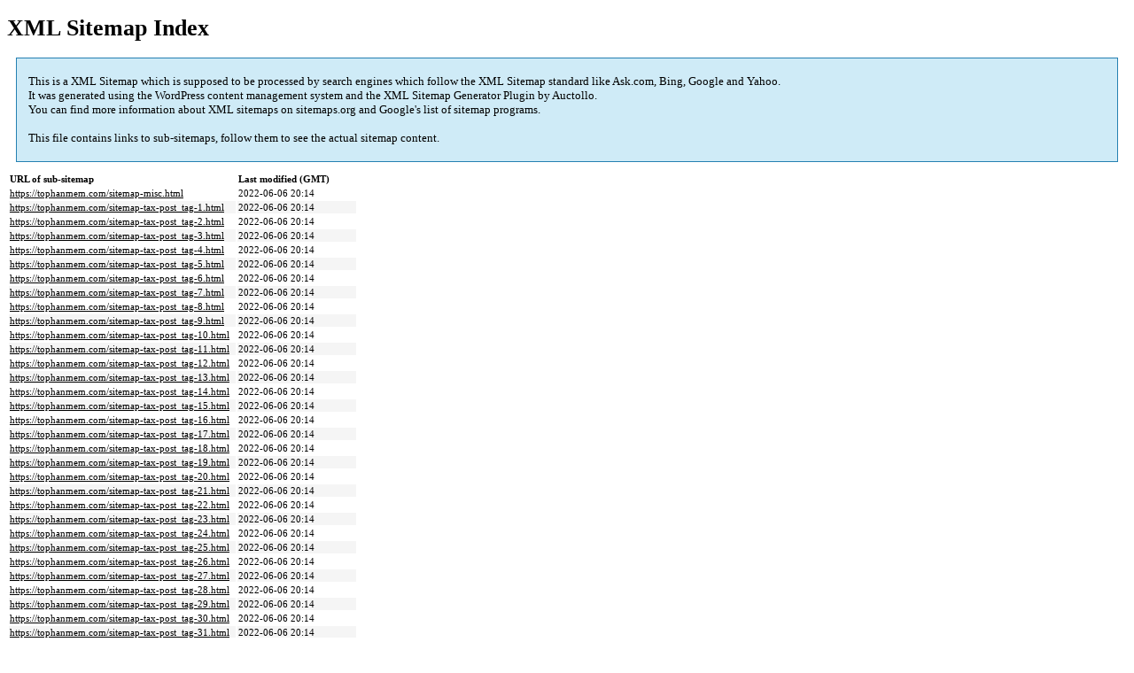

--- FILE ---
content_type: text/html; charset=utf-8
request_url: https://tophanmem.com/sitemap.html
body_size: 2672
content:
<!DOCTYPE html>
<html>
<head>
  <title>XML Sitemap</title>
  <style type="text/css">
                                        body {
                                                font-family:"Lucida Grande","Lucida Sans Unicode",Tahoma,Verdana;
                                                font-size:13px;
                                        }
                                        
                                        #intro {
                                                background-color:#CFEBF7;
                                                border:1px #2580B2 solid;
                                                padding:5px 13px 5px 13px;
                                                margin:10px;
                                        }
                                        
                                        #intro p {
                                                line-height:    16.8667px;
                                        }
                                        #intro strong {
                                                font-weight:normal;
                                        }
                                        
                                        td {
                                                font-size:11px;
                                        }
                                        
                                        th {
                                                text-align:left;
                                                padding-right:30px;
                                                font-size:11px;
                                        }
                                        
                                        tr.high {
                                                background-color:whitesmoke;
                                        }
                                        
                                        #footer {
                                                padding:2px;
                                                margin-top:10px;
                                                font-size:8pt;
                                                color:gray;
                                        }
                                        
                                        #footer a {
                                                color:gray;
                                        }
                                        
                                        a {
                                                color:black;
                                        }
  </style>
</head>
<body>
  <h1>XML Sitemap Index</h1>
  <div id="intro">
    <p>This is a XML Sitemap which is supposed to be processed by search engines which follow the XML Sitemap standard like Ask.com, Bing, Google and Yahoo.<br>
    It was generated using the WordPress content management system and the <strong>XML Sitemap Generator Plugin</strong> by Auctollo.<br>
    You can find more information about XML sitemaps on sitemaps.org and Google's list of sitemap programs.<br>
    <br>
    This file contains links to sub-sitemaps, follow them to see the actual sitemap content.</p>
  </div>
  <div id="content">
    <table>
      <tr style="border-bottom:1px black solid">
        <th>URL of sub-sitemap</th>
        <th>Last modified (GMT)</th>
      </tr>
      <tr>
        <td>
          <a href="/sitemap-misc.html">https://tophanmem.com/sitemap-misc.html</a>
        </td>
        <td>2022-06-06 20:14</td>
      </tr>
      <tr class="high">
        <td>
          <a href="/sitemap-tax-post_tag-1.html">https://tophanmem.com/sitemap-tax-post_tag-1.html</a>
        </td>
        <td>2022-06-06 20:14</td>
      </tr>
      <tr>
        <td>
          <a href="/sitemap-tax-post_tag-2.html">https://tophanmem.com/sitemap-tax-post_tag-2.html</a>
        </td>
        <td>2022-06-06 20:14</td>
      </tr>
      <tr class="high">
        <td>
          <a href="/sitemap-tax-post_tag-3.html">https://tophanmem.com/sitemap-tax-post_tag-3.html</a>
        </td>
        <td>2022-06-06 20:14</td>
      </tr>
      <tr>
        <td>
          <a href="/sitemap-tax-post_tag-4.html">https://tophanmem.com/sitemap-tax-post_tag-4.html</a>
        </td>
        <td>2022-06-06 20:14</td>
      </tr>
      <tr class="high">
        <td>
          <a href="/sitemap-tax-post_tag-5.html">https://tophanmem.com/sitemap-tax-post_tag-5.html</a>
        </td>
        <td>2022-06-06 20:14</td>
      </tr>
      <tr>
        <td>
          <a href="/sitemap-tax-post_tag-6.html">https://tophanmem.com/sitemap-tax-post_tag-6.html</a>
        </td>
        <td>2022-06-06 20:14</td>
      </tr>
      <tr class="high">
        <td>
          <a href="/sitemap-tax-post_tag-7.html">https://tophanmem.com/sitemap-tax-post_tag-7.html</a>
        </td>
        <td>2022-06-06 20:14</td>
      </tr>
      <tr>
        <td>
          <a href="/sitemap-tax-post_tag-8.html">https://tophanmem.com/sitemap-tax-post_tag-8.html</a>
        </td>
        <td>2022-06-06 20:14</td>
      </tr>
      <tr class="high">
        <td>
          <a href="/sitemap-tax-post_tag-9.html">https://tophanmem.com/sitemap-tax-post_tag-9.html</a>
        </td>
        <td>2022-06-06 20:14</td>
      </tr>
      <tr>
        <td>
          <a href="/sitemap-tax-post_tag-10.html">https://tophanmem.com/sitemap-tax-post_tag-10.html</a>
        </td>
        <td>2022-06-06 20:14</td>
      </tr>
      <tr class="high">
        <td>
          <a href="/sitemap-tax-post_tag-11.html">https://tophanmem.com/sitemap-tax-post_tag-11.html</a>
        </td>
        <td>2022-06-06 20:14</td>
      </tr>
      <tr>
        <td>
          <a href="/sitemap-tax-post_tag-12.html">https://tophanmem.com/sitemap-tax-post_tag-12.html</a>
        </td>
        <td>2022-06-06 20:14</td>
      </tr>
      <tr class="high">
        <td>
          <a href="/sitemap-tax-post_tag-13.html">https://tophanmem.com/sitemap-tax-post_tag-13.html</a>
        </td>
        <td>2022-06-06 20:14</td>
      </tr>
      <tr>
        <td>
          <a href="/sitemap-tax-post_tag-14.html">https://tophanmem.com/sitemap-tax-post_tag-14.html</a>
        </td>
        <td>2022-06-06 20:14</td>
      </tr>
      <tr class="high">
        <td>
          <a href="/sitemap-tax-post_tag-15.html">https://tophanmem.com/sitemap-tax-post_tag-15.html</a>
        </td>
        <td>2022-06-06 20:14</td>
      </tr>
      <tr>
        <td>
          <a href="/sitemap-tax-post_tag-16.html">https://tophanmem.com/sitemap-tax-post_tag-16.html</a>
        </td>
        <td>2022-06-06 20:14</td>
      </tr>
      <tr class="high">
        <td>
          <a href="/sitemap-tax-post_tag-17.html">https://tophanmem.com/sitemap-tax-post_tag-17.html</a>
        </td>
        <td>2022-06-06 20:14</td>
      </tr>
      <tr>
        <td>
          <a href="/sitemap-tax-post_tag-18.html">https://tophanmem.com/sitemap-tax-post_tag-18.html</a>
        </td>
        <td>2022-06-06 20:14</td>
      </tr>
      <tr class="high">
        <td>
          <a href="/sitemap-tax-post_tag-19.html">https://tophanmem.com/sitemap-tax-post_tag-19.html</a>
        </td>
        <td>2022-06-06 20:14</td>
      </tr>
      <tr>
        <td>
          <a href="/sitemap-tax-post_tag-20.html">https://tophanmem.com/sitemap-tax-post_tag-20.html</a>
        </td>
        <td>2022-06-06 20:14</td>
      </tr>
      <tr class="high">
        <td>
          <a href="/sitemap-tax-post_tag-21.html">https://tophanmem.com/sitemap-tax-post_tag-21.html</a>
        </td>
        <td>2022-06-06 20:14</td>
      </tr>
      <tr>
        <td>
          <a href="/sitemap-tax-post_tag-22.html">https://tophanmem.com/sitemap-tax-post_tag-22.html</a>
        </td>
        <td>2022-06-06 20:14</td>
      </tr>
      <tr class="high">
        <td>
          <a href="/sitemap-tax-post_tag-23.html">https://tophanmem.com/sitemap-tax-post_tag-23.html</a>
        </td>
        <td>2022-06-06 20:14</td>
      </tr>
      <tr>
        <td>
          <a href="/sitemap-tax-post_tag-24.html">https://tophanmem.com/sitemap-tax-post_tag-24.html</a>
        </td>
        <td>2022-06-06 20:14</td>
      </tr>
      <tr class="high">
        <td>
          <a href="/sitemap-tax-post_tag-25.html">https://tophanmem.com/sitemap-tax-post_tag-25.html</a>
        </td>
        <td>2022-06-06 20:14</td>
      </tr>
      <tr>
        <td>
          <a href="/sitemap-tax-post_tag-26.html">https://tophanmem.com/sitemap-tax-post_tag-26.html</a>
        </td>
        <td>2022-06-06 20:14</td>
      </tr>
      <tr class="high">
        <td>
          <a href="/sitemap-tax-post_tag-27.html">https://tophanmem.com/sitemap-tax-post_tag-27.html</a>
        </td>
        <td>2022-06-06 20:14</td>
      </tr>
      <tr>
        <td>
          <a href="/sitemap-tax-post_tag-28.html">https://tophanmem.com/sitemap-tax-post_tag-28.html</a>
        </td>
        <td>2022-06-06 20:14</td>
      </tr>
      <tr class="high">
        <td>
          <a href="/sitemap-tax-post_tag-29.html">https://tophanmem.com/sitemap-tax-post_tag-29.html</a>
        </td>
        <td>2022-06-06 20:14</td>
      </tr>
      <tr>
        <td>
          <a href="/sitemap-tax-post_tag-30.html">https://tophanmem.com/sitemap-tax-post_tag-30.html</a>
        </td>
        <td>2022-06-06 20:14</td>
      </tr>
      <tr class="high">
        <td>
          <a href="/sitemap-tax-post_tag-31.html">https://tophanmem.com/sitemap-tax-post_tag-31.html</a>
        </td>
        <td>2022-06-06 20:14</td>
      </tr>
      <tr>
        <td>
          <a href="/sitemap-tax-post_tag-32.html">https://tophanmem.com/sitemap-tax-post_tag-32.html</a>
        </td>
        <td>2022-06-06 20:14</td>
      </tr>
      <tr class="high">
        <td>
          <a href="/sitemap-tax-post_tag-33.html">https://tophanmem.com/sitemap-tax-post_tag-33.html</a>
        </td>
        <td>2022-06-06 20:14</td>
      </tr>
      <tr>
        <td>
          <a href="/sitemap-tax-post_tag-34.html">https://tophanmem.com/sitemap-tax-post_tag-34.html</a>
        </td>
        <td>2022-06-06 20:14</td>
      </tr>
      <tr class="high">
        <td>
          <a href="/sitemap-tax-post_tag-35.html">https://tophanmem.com/sitemap-tax-post_tag-35.html</a>
        </td>
        <td>2022-06-06 20:14</td>
      </tr>
      <tr>
        <td>
          <a href="/sitemap-tax-post_tag-36.html">https://tophanmem.com/sitemap-tax-post_tag-36.html</a>
        </td>
        <td>2022-06-06 20:14</td>
      </tr>
      <tr class="high">
        <td>
          <a href="/sitemap-tax-post_tag-37.html">https://tophanmem.com/sitemap-tax-post_tag-37.html</a>
        </td>
        <td>2022-06-06 20:14</td>
      </tr>
      <tr>
        <td>
          <a href="/sitemap-tax-post_tag-38.html">https://tophanmem.com/sitemap-tax-post_tag-38.html</a>
        </td>
        <td>2022-06-06 20:14</td>
      </tr>
      <tr class="high">
        <td>
          <a href="/sitemap-tax-post_tag-39.html">https://tophanmem.com/sitemap-tax-post_tag-39.html</a>
        </td>
        <td>2022-06-06 20:14</td>
      </tr>
      <tr>
        <td>
          <a href="/sitemap-tax-post_tag-40.html">https://tophanmem.com/sitemap-tax-post_tag-40.html</a>
        </td>
        <td>2022-06-06 20:14</td>
      </tr>
      <tr class="high">
        <td>
          <a href="/sitemap-tax-post_tag-41.html">https://tophanmem.com/sitemap-tax-post_tag-41.html</a>
        </td>
        <td>2022-06-06 20:14</td>
      </tr>
      <tr>
        <td>
          <a href="/sitemap-tax-post_tag-42.html">https://tophanmem.com/sitemap-tax-post_tag-42.html</a>
        </td>
        <td>2022-06-06 20:14</td>
      </tr>
      <tr class="high">
        <td>
          <a href="/sitemap-tax-post_tag-43.html">https://tophanmem.com/sitemap-tax-post_tag-43.html</a>
        </td>
        <td>2022-06-06 20:14</td>
      </tr>
      <tr>
        <td>
          <a href="/sitemap-tax-post_tag-44.html">https://tophanmem.com/sitemap-tax-post_tag-44.html</a>
        </td>
        <td>2022-06-06 20:14</td>
      </tr>
      <tr class="high">
        <td>
          <a href="/sitemap-tax-post_tag-45.html">https://tophanmem.com/sitemap-tax-post_tag-45.html</a>
        </td>
        <td>2022-06-06 20:14</td>
      </tr>
      <tr>
        <td>
          <a href="/sitemap-tax-post_tag-46.html">https://tophanmem.com/sitemap-tax-post_tag-46.html</a>
        </td>
        <td>2022-06-06 20:14</td>
      </tr>
      <tr class="high">
        <td>
          <a href="/sitemap-tax-post_tag-47.html">https://tophanmem.com/sitemap-tax-post_tag-47.html</a>
        </td>
        <td>2022-06-06 20:14</td>
      </tr>
      <tr>
        <td>
          <a href="/sitemap-tax-post_tag-48.html">https://tophanmem.com/sitemap-tax-post_tag-48.html</a>
        </td>
        <td>2022-06-06 20:14</td>
      </tr>
      <tr class="high">
        <td>
          <a href="/sitemap-tax-post_tag-49.html">https://tophanmem.com/sitemap-tax-post_tag-49.html</a>
        </td>
        <td>2022-06-06 20:14</td>
      </tr>
      <tr>
        <td>
          <a href="/sitemap-tax-post_tag-50.html">https://tophanmem.com/sitemap-tax-post_tag-50.html</a>
        </td>
        <td>2022-06-06 20:14</td>
      </tr>
      <tr class="high">
        <td>
          <a href="/sitemap-tax-post_tag-51.html">https://tophanmem.com/sitemap-tax-post_tag-51.html</a>
        </td>
        <td>2022-06-06 20:14</td>
      </tr>
      <tr>
        <td>
          <a href="/sitemap-tax-post_tag-52.html">https://tophanmem.com/sitemap-tax-post_tag-52.html</a>
        </td>
        <td>2022-06-06 20:14</td>
      </tr>
      <tr class="high">
        <td>
          <a href="/sitemap-tax-post_tag-53.html">https://tophanmem.com/sitemap-tax-post_tag-53.html</a>
        </td>
        <td>2022-06-06 20:14</td>
      </tr>
      <tr>
        <td>
          <a href="/sitemap-tax-post_tag-54.html">https://tophanmem.com/sitemap-tax-post_tag-54.html</a>
        </td>
        <td>2022-06-06 20:14</td>
      </tr>
      <tr class="high">
        <td>
          <a href="/sitemap-tax-post_tag-55.html">https://tophanmem.com/sitemap-tax-post_tag-55.html</a>
        </td>
        <td>2022-06-06 20:14</td>
      </tr>
      <tr>
        <td>
          <a href="/sitemap-tax-post_tag-56.html">https://tophanmem.com/sitemap-tax-post_tag-56.html</a>
        </td>
        <td>2022-06-06 20:14</td>
      </tr>
      <tr class="high">
        <td>
          <a href="/sitemap-tax-post_tag-57.html">https://tophanmem.com/sitemap-tax-post_tag-57.html</a>
        </td>
        <td>2022-06-06 20:14</td>
      </tr>
      <tr>
        <td>
          <a href="/sitemap-tax-post_tag-58.html">https://tophanmem.com/sitemap-tax-post_tag-58.html</a>
        </td>
        <td>2022-06-06 20:14</td>
      </tr>
      <tr class="high">
        <td>
          <a href="/sitemap-tax-post_tag-59.html">https://tophanmem.com/sitemap-tax-post_tag-59.html</a>
        </td>
        <td>2022-06-06 20:14</td>
      </tr>
      <tr>
        <td>
          <a href="/sitemap-tax-post_tag-60.html">https://tophanmem.com/sitemap-tax-post_tag-60.html</a>
        </td>
        <td>2022-06-06 20:14</td>
      </tr>
      <tr class="high">
        <td>
          <a href="/sitemap-tax-post_tag-61.html">https://tophanmem.com/sitemap-tax-post_tag-61.html</a>
        </td>
        <td>2022-06-06 20:14</td>
      </tr>
      <tr>
        <td>
          <a href="/sitemap-tax-post_tag-62.html">https://tophanmem.com/sitemap-tax-post_tag-62.html</a>
        </td>
        <td>2022-06-06 20:14</td>
      </tr>
      <tr class="high">
        <td>
          <a href="/sitemap-tax-post_tag-63.html">https://tophanmem.com/sitemap-tax-post_tag-63.html</a>
        </td>
        <td>2022-06-06 20:14</td>
      </tr>
      <tr>
        <td>
          <a href="/sitemap-tax-post_tag-64.html">https://tophanmem.com/sitemap-tax-post_tag-64.html</a>
        </td>
        <td>2022-06-06 20:14</td>
      </tr>
      <tr class="high">
        <td>
          <a href="/sitemap-tax-post_tag-65.html">https://tophanmem.com/sitemap-tax-post_tag-65.html</a>
        </td>
        <td>2022-06-06 20:14</td>
      </tr>
      <tr>
        <td>
          <a href="/sitemap-tax-post_tag-66.html">https://tophanmem.com/sitemap-tax-post_tag-66.html</a>
        </td>
        <td>2022-06-06 20:14</td>
      </tr>
      <tr class="high">
        <td>
          <a href="/sitemap-tax-post_tag-67.html">https://tophanmem.com/sitemap-tax-post_tag-67.html</a>
        </td>
        <td>2022-06-06 20:14</td>
      </tr>
      <tr>
        <td>
          <a href="/sitemap-tax-post_tag-68.html">https://tophanmem.com/sitemap-tax-post_tag-68.html</a>
        </td>
        <td>2022-06-06 20:14</td>
      </tr>
      <tr class="high">
        <td>
          <a href="/sitemap-tax-post_tag-69.html">https://tophanmem.com/sitemap-tax-post_tag-69.html</a>
        </td>
        <td>2022-06-06 20:14</td>
      </tr>
      <tr>
        <td>
          <a href="/sitemap-tax-post_tag-70.html">https://tophanmem.com/sitemap-tax-post_tag-70.html</a>
        </td>
        <td>2022-06-06 20:14</td>
      </tr>
      <tr class="high">
        <td>
          <a href="/sitemap-tax-post_tag-71.html">https://tophanmem.com/sitemap-tax-post_tag-71.html</a>
        </td>
        <td>2022-06-06 20:14</td>
      </tr>
      <tr>
        <td>
          <a href="/sitemap-tax-post_tag-72.html">https://tophanmem.com/sitemap-tax-post_tag-72.html</a>
        </td>
        <td>2022-06-06 20:14</td>
      </tr>
      <tr class="high">
        <td>
          <a href="/sitemap-tax-post_tag-73.html">https://tophanmem.com/sitemap-tax-post_tag-73.html</a>
        </td>
        <td>2022-06-06 20:14</td>
      </tr>
      <tr>
        <td>
          <a href="/sitemap-tax-post_tag-74.html">https://tophanmem.com/sitemap-tax-post_tag-74.html</a>
        </td>
        <td>2022-06-06 20:14</td>
      </tr>
      <tr class="high">
        <td>
          <a href="/sitemap-tax-post_tag-75.html">https://tophanmem.com/sitemap-tax-post_tag-75.html</a>
        </td>
        <td>2022-06-06 20:14</td>
      </tr>
      <tr>
        <td>
          <a href="/sitemap-tax-post_tag-76.html">https://tophanmem.com/sitemap-tax-post_tag-76.html</a>
        </td>
        <td>2022-06-06 20:14</td>
      </tr>
      <tr class="high">
        <td>
          <a href="/sitemap-tax-post_tag-77.html">https://tophanmem.com/sitemap-tax-post_tag-77.html</a>
        </td>
        <td>2022-06-06 20:14</td>
      </tr>
      <tr>
        <td>
          <a href="/sitemap-tax-post_tag-78.html">https://tophanmem.com/sitemap-tax-post_tag-78.html</a>
        </td>
        <td>2022-06-06 20:14</td>
      </tr>
      <tr class="high">
        <td>
          <a href="/sitemap-tax-post_tag-79.html">https://tophanmem.com/sitemap-tax-post_tag-79.html</a>
        </td>
        <td>2022-06-06 20:14</td>
      </tr>
      <tr>
        <td>
          <a href="/sitemap-tax-post_tag-80.html">https://tophanmem.com/sitemap-tax-post_tag-80.html</a>
        </td>
        <td>2022-06-06 20:14</td>
      </tr>
      <tr class="high">
        <td>
          <a href="/sitemap-tax-post_tag-81.html">https://tophanmem.com/sitemap-tax-post_tag-81.html</a>
        </td>
        <td>2022-06-06 20:14</td>
      </tr>
      <tr>
        <td>
          <a href="/sitemap-tax-post_tag-82.html">https://tophanmem.com/sitemap-tax-post_tag-82.html</a>
        </td>
        <td>2022-06-06 20:14</td>
      </tr>
      <tr class="high">
        <td>
          <a href="/sitemap-tax-post_tag-83.html">https://tophanmem.com/sitemap-tax-post_tag-83.html</a>
        </td>
        <td>2022-06-06 20:14</td>
      </tr>
      <tr>
        <td>
          <a href="/sitemap-tax-post_tag-84.html">https://tophanmem.com/sitemap-tax-post_tag-84.html</a>
        </td>
        <td>2022-06-06 20:14</td>
      </tr>
      <tr class="high">
        <td>
          <a href="/sitemap-tax-post_tag-85.html">https://tophanmem.com/sitemap-tax-post_tag-85.html</a>
        </td>
        <td>2022-06-06 20:14</td>
      </tr>
      <tr>
        <td>
          <a href="/sitemap-tax-post_tag-86.html">https://tophanmem.com/sitemap-tax-post_tag-86.html</a>
        </td>
        <td>2022-06-06 20:14</td>
      </tr>
      <tr class="high">
        <td>
          <a href="/sitemap-tax-post_tag-87.html">https://tophanmem.com/sitemap-tax-post_tag-87.html</a>
        </td>
        <td>2022-06-06 20:14</td>
      </tr>
      <tr>
        <td>
          <a href="/sitemap-tax-post_tag-88.html">https://tophanmem.com/sitemap-tax-post_tag-88.html</a>
        </td>
        <td>2022-06-06 20:14</td>
      </tr>
      <tr class="high">
        <td>
          <a href="/sitemap-tax-post_tag-89.html">https://tophanmem.com/sitemap-tax-post_tag-89.html</a>
        </td>
        <td>2022-06-06 20:14</td>
      </tr>
      <tr>
        <td>
          <a href="/sitemap-tax-post_tag-90.html">https://tophanmem.com/sitemap-tax-post_tag-90.html</a>
        </td>
        <td>2022-06-06 20:14</td>
      </tr>
      <tr class="high">
        <td>
          <a href="/sitemap-tax-post_tag-91.html">https://tophanmem.com/sitemap-tax-post_tag-91.html</a>
        </td>
        <td>2022-06-06 20:14</td>
      </tr>
      <tr>
        <td>
          <a href="/sitemap-tax-post_tag-92.html">https://tophanmem.com/sitemap-tax-post_tag-92.html</a>
        </td>
        <td>2022-06-06 20:14</td>
      </tr>
      <tr class="high">
        <td>
          <a href="/sitemap-tax-post_tag-93.html">https://tophanmem.com/sitemap-tax-post_tag-93.html</a>
        </td>
        <td>2022-06-06 20:14</td>
      </tr>
      <tr>
        <td>
          <a href="/sitemap-tax-post_tag-94.html">https://tophanmem.com/sitemap-tax-post_tag-94.html</a>
        </td>
        <td>2022-06-06 20:14</td>
      </tr>
      <tr class="high">
        <td>
          <a href="/sitemap-tax-post_tag-95.html">https://tophanmem.com/sitemap-tax-post_tag-95.html</a>
        </td>
        <td>2022-06-06 20:14</td>
      </tr>
      <tr>
        <td>
          <a href="/sitemap-tax-post_tag-96.html">https://tophanmem.com/sitemap-tax-post_tag-96.html</a>
        </td>
        <td>2022-06-06 20:14</td>
      </tr>
      <tr class="high">
        <td>
          <a href="/sitemap-tax-post_tag-97.html">https://tophanmem.com/sitemap-tax-post_tag-97.html</a>
        </td>
        <td>2022-06-06 20:14</td>
      </tr>
      <tr>
        <td>
          <a href="/sitemap-tax-post_tag-98.html">https://tophanmem.com/sitemap-tax-post_tag-98.html</a>
        </td>
        <td>2022-06-06 20:14</td>
      </tr>
      <tr class="high">
        <td>
          <a href="/sitemap-tax-post_tag-99.html">https://tophanmem.com/sitemap-tax-post_tag-99.html</a>
        </td>
        <td>2022-06-06 20:14</td>
      </tr>
      <tr>
        <td>
          <a href="/sitemap-tax-post_tag-100.html">https://tophanmem.com/sitemap-tax-post_tag-100.html</a>
        </td>
        <td>2022-06-06 20:14</td>
      </tr>
      <tr class="high">
        <td>
          <a href="/sitemap-tax-post_tag-101.html">https://tophanmem.com/sitemap-tax-post_tag-101.html</a>
        </td>
        <td>2022-06-06 20:14</td>
      </tr>
      <tr>
        <td>
          <a href="/sitemap-tax-post_tag-102.html">https://tophanmem.com/sitemap-tax-post_tag-102.html</a>
        </td>
        <td>2022-06-06 20:14</td>
      </tr>
      <tr class="high">
        <td>
          <a href="/sitemap-tax-post_tag-103.html">https://tophanmem.com/sitemap-tax-post_tag-103.html</a>
        </td>
        <td>2022-06-06 20:14</td>
      </tr>
      <tr>
        <td>
          <a href="/sitemap-tax-post_tag-104.html">https://tophanmem.com/sitemap-tax-post_tag-104.html</a>
        </td>
        <td>2022-06-06 20:14</td>
      </tr>
      <tr class="high">
        <td>
          <a href="/sitemap-tax-post_tag-105.html">https://tophanmem.com/sitemap-tax-post_tag-105.html</a>
        </td>
        <td>2022-06-06 20:14</td>
      </tr>
      <tr>
        <td>
          <a href="/sitemap-tax-post_tag-106.html">https://tophanmem.com/sitemap-tax-post_tag-106.html</a>
        </td>
        <td>2022-06-06 20:14</td>
      </tr>
      <tr class="high">
        <td>
          <a href="/sitemap-tax-post_tag-107.html">https://tophanmem.com/sitemap-tax-post_tag-107.html</a>
        </td>
        <td>2022-06-06 20:14</td>
      </tr>
      <tr>
        <td>
          <a href="/sitemap-tax-post_tag-108.html">https://tophanmem.com/sitemap-tax-post_tag-108.html</a>
        </td>
        <td>2022-06-06 20:14</td>
      </tr>
      <tr class="high">
        <td>
          <a href="/sitemap-tax-post_tag-109.html">https://tophanmem.com/sitemap-tax-post_tag-109.html</a>
        </td>
        <td>2022-06-06 20:14</td>
      </tr>
      <tr>
        <td>
          <a href="/sitemap-tax-post_tag-110.html">https://tophanmem.com/sitemap-tax-post_tag-110.html</a>
        </td>
        <td>2022-06-06 20:14</td>
      </tr>
      <tr class="high">
        <td>
          <a href="/sitemap-tax-post_tag-111.html">https://tophanmem.com/sitemap-tax-post_tag-111.html</a>
        </td>
        <td>2022-06-06 20:14</td>
      </tr>
      <tr>
        <td>
          <a href="/sitemap-tax-post_tag-112.html">https://tophanmem.com/sitemap-tax-post_tag-112.html</a>
        </td>
        <td>2022-06-06 20:14</td>
      </tr>
      <tr class="high">
        <td>
          <a href="/sitemap-tax-post_tag-113.html">https://tophanmem.com/sitemap-tax-post_tag-113.html</a>
        </td>
        <td>2022-06-06 20:14</td>
      </tr>
      <tr>
        <td>
          <a href="/sitemap-tax-post_tag-114.html">https://tophanmem.com/sitemap-tax-post_tag-114.html</a>
        </td>
        <td>2022-06-06 20:14</td>
      </tr>
      <tr class="high">
        <td>
          <a href="/sitemap-tax-post_tag-115.html">https://tophanmem.com/sitemap-tax-post_tag-115.html</a>
        </td>
        <td>2022-06-06 20:14</td>
      </tr>
      <tr>
        <td>
          <a href="/sitemap-tax-post_tag-116.html">https://tophanmem.com/sitemap-tax-post_tag-116.html</a>
        </td>
        <td>2022-06-06 20:14</td>
      </tr>
      <tr class="high">
        <td>
          <a href="/sitemap-tax-post_tag-117.html">https://tophanmem.com/sitemap-tax-post_tag-117.html</a>
        </td>
        <td>2022-06-06 20:14</td>
      </tr>
      <tr>
        <td>
          <a href="/sitemap-tax-post_tag-118.html">https://tophanmem.com/sitemap-tax-post_tag-118.html</a>
        </td>
        <td>2022-06-06 20:14</td>
      </tr>
      <tr class="high">
        <td>
          <a href="/sitemap-tax-post_tag-119.html">https://tophanmem.com/sitemap-tax-post_tag-119.html</a>
        </td>
        <td>2022-06-06 20:14</td>
      </tr>
      <tr>
        <td>
          <a href="/sitemap-tax-post_tag-120.html">https://tophanmem.com/sitemap-tax-post_tag-120.html</a>
        </td>
        <td>2022-06-06 20:14</td>
      </tr>
      <tr class="high">
        <td>
          <a href="/sitemap-tax-post_tag-121.html">https://tophanmem.com/sitemap-tax-post_tag-121.html</a>
        </td>
        <td>2022-06-06 20:14</td>
      </tr>
      <tr>
        <td>
          <a href="/sitemap-tax-post_tag-122.html">https://tophanmem.com/sitemap-tax-post_tag-122.html</a>
        </td>
        <td>2022-06-06 20:14</td>
      </tr>
      <tr class="high">
        <td>
          <a href="/sitemap-tax-post_tag-123.html">https://tophanmem.com/sitemap-tax-post_tag-123.html</a>
        </td>
        <td>2022-06-06 20:14</td>
      </tr>
      <tr>
        <td>
          <a href="/sitemap-tax-post_tag-124.html">https://tophanmem.com/sitemap-tax-post_tag-124.html</a>
        </td>
        <td>2022-06-06 20:14</td>
      </tr>
      <tr class="high">
        <td>
          <a href="/sitemap-tax-post_tag-125.html">https://tophanmem.com/sitemap-tax-post_tag-125.html</a>
        </td>
        <td>2022-06-06 20:14</td>
      </tr>
      <tr>
        <td>
          <a href="/sitemap-tax-post_tag-126.html">https://tophanmem.com/sitemap-tax-post_tag-126.html</a>
        </td>
        <td>2022-06-06 20:14</td>
      </tr>
      <tr class="high">
        <td>
          <a href="/sitemap-tax-post_tag-127.html">https://tophanmem.com/sitemap-tax-post_tag-127.html</a>
        </td>
        <td>2022-06-06 20:14</td>
      </tr>
      <tr>
        <td>
          <a href="/sitemap-tax-post_tag-128.html">https://tophanmem.com/sitemap-tax-post_tag-128.html</a>
        </td>
        <td>2022-06-06 20:14</td>
      </tr>
      <tr class="high">
        <td>
          <a href="/sitemap-tax-post_tag-129.html">https://tophanmem.com/sitemap-tax-post_tag-129.html</a>
        </td>
        <td>2022-06-06 20:14</td>
      </tr>
      <tr>
        <td>
          <a href="/sitemap-tax-post_tag-130.html">https://tophanmem.com/sitemap-tax-post_tag-130.html</a>
        </td>
        <td>2022-06-06 20:14</td>
      </tr>
      <tr class="high">
        <td>
          <a href="/sitemap-tax-post_tag-131.html">https://tophanmem.com/sitemap-tax-post_tag-131.html</a>
        </td>
        <td>2022-06-06 20:14</td>
      </tr>
      <tr>
        <td>
          <a href="/sitemap-tax-post_tag-132.html">https://tophanmem.com/sitemap-tax-post_tag-132.html</a>
        </td>
        <td>2022-06-06 20:14</td>
      </tr>
      <tr class="high">
        <td>
          <a href="/sitemap-tax-post_tag-133.html">https://tophanmem.com/sitemap-tax-post_tag-133.html</a>
        </td>
        <td>2022-06-06 20:14</td>
      </tr>
      <tr>
        <td>
          <a href="/sitemap-tax-post_tag-134.html">https://tophanmem.com/sitemap-tax-post_tag-134.html</a>
        </td>
        <td>2022-06-06 20:14</td>
      </tr>
      <tr class="high">
        <td>
          <a href="/sitemap-tax-post_tag-135.html">https://tophanmem.com/sitemap-tax-post_tag-135.html</a>
        </td>
        <td>2022-06-06 20:14</td>
      </tr>
      <tr>
        <td>
          <a href="/sitemap-tax-post_tag-136.html">https://tophanmem.com/sitemap-tax-post_tag-136.html</a>
        </td>
        <td>2022-06-06 20:14</td>
      </tr>
      <tr class="high">
        <td>
          <a href="/sitemap-tax-post_tag-137.html">https://tophanmem.com/sitemap-tax-post_tag-137.html</a>
        </td>
        <td>2022-06-06 20:14</td>
      </tr>
      <tr>
        <td>
          <a href="/sitemap-tax-post_tag-138.html">https://tophanmem.com/sitemap-tax-post_tag-138.html</a>
        </td>
        <td>2022-06-06 20:14</td>
      </tr>
      <tr class="high">
        <td>
          <a href="/sitemap-tax-post_tag-139.html">https://tophanmem.com/sitemap-tax-post_tag-139.html</a>
        </td>
        <td>2022-06-06 20:14</td>
      </tr>
      <tr>
        <td>
          <a href="/sitemap-tax-post_tag-140.html">https://tophanmem.com/sitemap-tax-post_tag-140.html</a>
        </td>
        <td>2022-06-06 20:14</td>
      </tr>
      <tr class="high">
        <td>
          <a href="/sitemap-tax-post_tag-141.html">https://tophanmem.com/sitemap-tax-post_tag-141.html</a>
        </td>
        <td>2022-06-06 20:14</td>
      </tr>
      <tr>
        <td>
          <a href="/sitemap-tax-post_tag-142.html">https://tophanmem.com/sitemap-tax-post_tag-142.html</a>
        </td>
        <td>2022-06-06 20:14</td>
      </tr>
      <tr class="high">
        <td>
          <a href="/sitemap-tax-post_tag-143.html">https://tophanmem.com/sitemap-tax-post_tag-143.html</a>
        </td>
        <td>2022-06-06 20:14</td>
      </tr>
      <tr>
        <td>
          <a href="/sitemap-tax-post_tag-144.html">https://tophanmem.com/sitemap-tax-post_tag-144.html</a>
        </td>
        <td>2022-06-06 20:14</td>
      </tr>
      <tr class="high">
        <td>
          <a href="/sitemap-tax-post_tag-145.html">https://tophanmem.com/sitemap-tax-post_tag-145.html</a>
        </td>
        <td>2022-06-06 20:14</td>
      </tr>
      <tr>
        <td>
          <a href="/sitemap-tax-post_tag-146.html">https://tophanmem.com/sitemap-tax-post_tag-146.html</a>
        </td>
        <td>2022-06-06 20:14</td>
      </tr>
      <tr class="high">
        <td>
          <a href="/sitemap-tax-post_tag-147.html">https://tophanmem.com/sitemap-tax-post_tag-147.html</a>
        </td>
        <td>2022-06-06 20:14</td>
      </tr>
      <tr>
        <td>
          <a href="/sitemap-tax-post_tag-148.html">https://tophanmem.com/sitemap-tax-post_tag-148.html</a>
        </td>
        <td>2022-06-06 20:14</td>
      </tr>
      <tr class="high">
        <td>
          <a href="/sitemap-tax-post_tag-149.html">https://tophanmem.com/sitemap-tax-post_tag-149.html</a>
        </td>
        <td>2022-06-06 20:14</td>
      </tr>
      <tr>
        <td>
          <a href="/sitemap-tax-post_tag-150.html">https://tophanmem.com/sitemap-tax-post_tag-150.html</a>
        </td>
        <td>2022-06-06 20:14</td>
      </tr>
      <tr class="high">
        <td>
          <a href="/sitemap-tax-post_tag-151.html">https://tophanmem.com/sitemap-tax-post_tag-151.html</a>
        </td>
        <td>2022-06-06 20:14</td>
      </tr>
      <tr>
        <td>
          <a href="/sitemap-tax-post_tag-152.html">https://tophanmem.com/sitemap-tax-post_tag-152.html</a>
        </td>
        <td>2022-06-06 20:14</td>
      </tr>
      <tr class="high">
        <td>
          <a href="/sitemap-tax-post_tag-153.html">https://tophanmem.com/sitemap-tax-post_tag-153.html</a>
        </td>
        <td>2022-06-06 20:14</td>
      </tr>
      <tr>
        <td>
          <a href="/sitemap-tax-post_tag-154.html">https://tophanmem.com/sitemap-tax-post_tag-154.html</a>
        </td>
        <td>2022-06-06 20:14</td>
      </tr>
      <tr class="high">
        <td>
          <a href="/sitemap-tax-post_tag-155.html">https://tophanmem.com/sitemap-tax-post_tag-155.html</a>
        </td>
        <td>2022-06-06 20:14</td>
      </tr>
      <tr>
        <td>
          <a href="/sitemap-tax-post_tag-156.html">https://tophanmem.com/sitemap-tax-post_tag-156.html</a>
        </td>
        <td>2022-06-06 20:14</td>
      </tr>
      <tr class="high">
        <td>
          <a href="/sitemap-tax-post_tag-157.html">https://tophanmem.com/sitemap-tax-post_tag-157.html</a>
        </td>
        <td>2022-06-06 20:14</td>
      </tr>
      <tr>
        <td>
          <a href="/sitemap-tax-post_tag-158.html">https://tophanmem.com/sitemap-tax-post_tag-158.html</a>
        </td>
        <td>2022-06-06 20:14</td>
      </tr>
      <tr class="high">
        <td>
          <a href="/sitemap-tax-post_tag-159.html">https://tophanmem.com/sitemap-tax-post_tag-159.html</a>
        </td>
        <td>2022-06-06 20:14</td>
      </tr>
      <tr>
        <td>
          <a href="/sitemap-tax-post_tag-160.html">https://tophanmem.com/sitemap-tax-post_tag-160.html</a>
        </td>
        <td>2022-06-06 20:14</td>
      </tr>
      <tr class="high">
        <td>
          <a href="/sitemap-tax-post_tag-161.html">https://tophanmem.com/sitemap-tax-post_tag-161.html</a>
        </td>
        <td>2022-06-06 20:14</td>
      </tr>
      <tr>
        <td>
          <a href="/sitemap-tax-post_tag-162.html">https://tophanmem.com/sitemap-tax-post_tag-162.html</a>
        </td>
        <td>2022-06-06 20:14</td>
      </tr>
      <tr class="high">
        <td>
          <a href="/sitemap-tax-post_tag-163.html">https://tophanmem.com/sitemap-tax-post_tag-163.html</a>
        </td>
        <td>2022-06-06 20:14</td>
      </tr>
      <tr>
        <td>
          <a href="/sitemap-tax-post_tag-164.html">https://tophanmem.com/sitemap-tax-post_tag-164.html</a>
        </td>
        <td>2022-06-06 20:14</td>
      </tr>
      <tr class="high">
        <td>
          <a href="/sitemap-tax-post_tag-165.html">https://tophanmem.com/sitemap-tax-post_tag-165.html</a>
        </td>
        <td>2022-06-06 20:14</td>
      </tr>
      <tr>
        <td>
          <a href="/sitemap-tax-post_tag-166.html">https://tophanmem.com/sitemap-tax-post_tag-166.html</a>
        </td>
        <td>2022-06-06 20:14</td>
      </tr>
      <tr class="high">
        <td>
          <a href="/sitemap-tax-post_tag-167.html">https://tophanmem.com/sitemap-tax-post_tag-167.html</a>
        </td>
        <td>2022-06-06 20:14</td>
      </tr>
      <tr>
        <td>
          <a href="/sitemap-tax-post_tag-168.html">https://tophanmem.com/sitemap-tax-post_tag-168.html</a>
        </td>
        <td>2022-06-06 20:14</td>
      </tr>
      <tr class="high">
        <td>
          <a href="/sitemap-tax-post_tag-169.html">https://tophanmem.com/sitemap-tax-post_tag-169.html</a>
        </td>
        <td>2022-06-06 20:14</td>
      </tr>
      <tr>
        <td>
          <a href="/sitemap-tax-post_tag-170.html">https://tophanmem.com/sitemap-tax-post_tag-170.html</a>
        </td>
        <td>2022-06-06 20:14</td>
      </tr>
      <tr class="high">
        <td>
          <a href="/sitemap-tax-post_tag-171.html">https://tophanmem.com/sitemap-tax-post_tag-171.html</a>
        </td>
        <td>2022-06-06 20:14</td>
      </tr>
      <tr>
        <td>
          <a href="/sitemap-tax-post_tag-172.html">https://tophanmem.com/sitemap-tax-post_tag-172.html</a>
        </td>
        <td>2022-06-06 20:14</td>
      </tr>
      <tr class="high">
        <td>
          <a href="/sitemap-tax-post_tag-173.html">https://tophanmem.com/sitemap-tax-post_tag-173.html</a>
        </td>
        <td>2022-06-06 20:14</td>
      </tr>
      <tr>
        <td>
          <a href="/sitemap-tax-post_tag-174.html">https://tophanmem.com/sitemap-tax-post_tag-174.html</a>
        </td>
        <td>2022-06-06 20:14</td>
      </tr>
      <tr class="high">
        <td>
          <a href="/sitemap-tax-post_tag-175.html">https://tophanmem.com/sitemap-tax-post_tag-175.html</a>
        </td>
        <td>2022-06-06 20:14</td>
      </tr>
      <tr>
        <td>
          <a href="/sitemap-tax-post_tag-176.html">https://tophanmem.com/sitemap-tax-post_tag-176.html</a>
        </td>
        <td>2022-06-06 20:14</td>
      </tr>
      <tr class="high">
        <td>
          <a href="/sitemap-tax-post_tag-177.html">https://tophanmem.com/sitemap-tax-post_tag-177.html</a>
        </td>
        <td>2022-06-06 20:14</td>
      </tr>
      <tr>
        <td>
          <a href="/sitemap-tax-post_tag-178.html">https://tophanmem.com/sitemap-tax-post_tag-178.html</a>
        </td>
        <td>2022-06-06 20:14</td>
      </tr>
      <tr class="high">
        <td>
          <a href="/sitemap-tax-post_tag-179.html">https://tophanmem.com/sitemap-tax-post_tag-179.html</a>
        </td>
        <td>2022-06-06 20:14</td>
      </tr>
      <tr>
        <td>
          <a href="/sitemap-tax-post_tag-180.html">https://tophanmem.com/sitemap-tax-post_tag-180.html</a>
        </td>
        <td>2022-06-06 20:14</td>
      </tr>
      <tr class="high">
        <td>
          <a href="/sitemap-tax-post_tag-181.html">https://tophanmem.com/sitemap-tax-post_tag-181.html</a>
        </td>
        <td>2022-06-06 20:14</td>
      </tr>
      <tr>
        <td>
          <a href="/sitemap-tax-post_tag-182.html">https://tophanmem.com/sitemap-tax-post_tag-182.html</a>
        </td>
        <td>2022-06-06 20:14</td>
      </tr>
      <tr class="high">
        <td>
          <a href="/sitemap-tax-post_tag-183.html">https://tophanmem.com/sitemap-tax-post_tag-183.html</a>
        </td>
        <td>2022-06-06 20:14</td>
      </tr>
      <tr>
        <td>
          <a href="/sitemap-tax-post_tag-184.html">https://tophanmem.com/sitemap-tax-post_tag-184.html</a>
        </td>
        <td>2022-06-06 20:14</td>
      </tr>
      <tr class="high">
        <td>
          <a href="/sitemap-tax-post_tag-185.html">https://tophanmem.com/sitemap-tax-post_tag-185.html</a>
        </td>
        <td>2022-06-06 20:14</td>
      </tr>
      <tr>
        <td>
          <a href="/sitemap-tax-post_tag-186.html">https://tophanmem.com/sitemap-tax-post_tag-186.html</a>
        </td>
        <td>2022-06-06 20:14</td>
      </tr>
      <tr class="high">
        <td>
          <a href="/sitemap-tax-post_tag-187.html">https://tophanmem.com/sitemap-tax-post_tag-187.html</a>
        </td>
        <td>2022-06-06 20:14</td>
      </tr>
      <tr>
        <td>
          <a href="/sitemap-tax-post_tag-188.html">https://tophanmem.com/sitemap-tax-post_tag-188.html</a>
        </td>
        <td>2022-06-06 20:14</td>
      </tr>
      <tr class="high">
        <td>
          <a href="/sitemap-tax-post_tag-189.html">https://tophanmem.com/sitemap-tax-post_tag-189.html</a>
        </td>
        <td>2022-06-06 20:14</td>
      </tr>
      <tr>
        <td>
          <a href="/sitemap-tax-post_tag-190.html">https://tophanmem.com/sitemap-tax-post_tag-190.html</a>
        </td>
        <td>2022-06-06 20:14</td>
      </tr>
      <tr class="high">
        <td>
          <a href="/sitemap-tax-post_tag-191.html">https://tophanmem.com/sitemap-tax-post_tag-191.html</a>
        </td>
        <td>2022-06-06 20:14</td>
      </tr>
      <tr>
        <td>
          <a href="/sitemap-tax-post_tag-192.html">https://tophanmem.com/sitemap-tax-post_tag-192.html</a>
        </td>
        <td>2022-06-06 20:14</td>
      </tr>
      <tr class="high">
        <td>
          <a href="/sitemap-tax-post_tag-193.html">https://tophanmem.com/sitemap-tax-post_tag-193.html</a>
        </td>
        <td>2022-06-06 20:14</td>
      </tr>
      <tr>
        <td>
          <a href="/sitemap-tax-post_tag-194.html">https://tophanmem.com/sitemap-tax-post_tag-194.html</a>
        </td>
        <td>2022-06-06 20:14</td>
      </tr>
      <tr class="high">
        <td>
          <a href="/sitemap-tax-post_tag-195.html">https://tophanmem.com/sitemap-tax-post_tag-195.html</a>
        </td>
        <td>2022-06-06 20:14</td>
      </tr>
      <tr>
        <td>
          <a href="/sitemap-tax-post_tag-196.html">https://tophanmem.com/sitemap-tax-post_tag-196.html</a>
        </td>
        <td>2022-06-06 20:14</td>
      </tr>
      <tr class="high">
        <td>
          <a href="/sitemap-tax-post_tag-197.html">https://tophanmem.com/sitemap-tax-post_tag-197.html</a>
        </td>
        <td>2022-06-06 20:14</td>
      </tr>
      <tr>
        <td>
          <a href="/sitemap-tax-post_tag-198.html">https://tophanmem.com/sitemap-tax-post_tag-198.html</a>
        </td>
        <td>2022-06-06 20:14</td>
      </tr>
      <tr class="high">
        <td>
          <a href="/sitemap-tax-post_tag-199.html">https://tophanmem.com/sitemap-tax-post_tag-199.html</a>
        </td>
        <td>2022-06-06 20:14</td>
      </tr>
      <tr>
        <td>
          <a href="/sitemap-tax-post_tag-200.html">https://tophanmem.com/sitemap-tax-post_tag-200.html</a>
        </td>
        <td>2022-06-06 20:14</td>
      </tr>
      <tr class="high">
        <td>
          <a href="/sitemap-tax-post_tag-201.html">https://tophanmem.com/sitemap-tax-post_tag-201.html</a>
        </td>
        <td>2022-06-06 20:14</td>
      </tr>
      <tr>
        <td>
          <a href="/sitemap-tax-post_tag-202.html">https://tophanmem.com/sitemap-tax-post_tag-202.html</a>
        </td>
        <td>2022-06-06 20:14</td>
      </tr>
      <tr class="high">
        <td>
          <a href="/sitemap-tax-post_tag-203.html">https://tophanmem.com/sitemap-tax-post_tag-203.html</a>
        </td>
        <td>2022-06-06 20:14</td>
      </tr>
      <tr>
        <td>
          <a href="/sitemap-tax-post_tag-204.html">https://tophanmem.com/sitemap-tax-post_tag-204.html</a>
        </td>
        <td>2022-06-06 20:14</td>
      </tr>
      <tr class="high">
        <td>
          <a href="/sitemap-tax-post_tag-205.html">https://tophanmem.com/sitemap-tax-post_tag-205.html</a>
        </td>
        <td>2022-06-06 20:14</td>
      </tr>
      <tr>
        <td>
          <a href="/sitemap-tax-post_tag-206.html">https://tophanmem.com/sitemap-tax-post_tag-206.html</a>
        </td>
        <td>2022-06-06 20:14</td>
      </tr>
      <tr class="high">
        <td>
          <a href="/sitemap-tax-post_tag-207.html">https://tophanmem.com/sitemap-tax-post_tag-207.html</a>
        </td>
        <td>2022-06-06 20:14</td>
      </tr>
      <tr>
        <td>
          <a href="/sitemap-tax-post_tag-208.html">https://tophanmem.com/sitemap-tax-post_tag-208.html</a>
        </td>
        <td>2022-06-06 20:14</td>
      </tr>
      <tr class="high">
        <td>
          <a href="/sitemap-tax-post_tag-209.html">https://tophanmem.com/sitemap-tax-post_tag-209.html</a>
        </td>
        <td>2022-06-06 20:14</td>
      </tr>
      <tr>
        <td>
          <a href="/sitemap-tax-post_tag-210.html">https://tophanmem.com/sitemap-tax-post_tag-210.html</a>
        </td>
        <td>2022-06-06 20:14</td>
      </tr>
      <tr class="high">
        <td>
          <a href="/sitemap-tax-post_tag-211.html">https://tophanmem.com/sitemap-tax-post_tag-211.html</a>
        </td>
        <td>2022-06-06 20:14</td>
      </tr>
      <tr>
        <td>
          <a href="/sitemap-tax-post_tag-212.html">https://tophanmem.com/sitemap-tax-post_tag-212.html</a>
        </td>
        <td>2022-06-06 20:14</td>
      </tr>
      <tr class="high">
        <td>
          <a href="/sitemap-tax-post_tag-213.html">https://tophanmem.com/sitemap-tax-post_tag-213.html</a>
        </td>
        <td>2022-06-06 20:14</td>
      </tr>
      <tr>
        <td>
          <a href="/sitemap-tax-post_tag-214.html">https://tophanmem.com/sitemap-tax-post_tag-214.html</a>
        </td>
        <td>2022-06-06 20:14</td>
      </tr>
      <tr class="high">
        <td>
          <a href="/sitemap-tax-post_tag-215.html">https://tophanmem.com/sitemap-tax-post_tag-215.html</a>
        </td>
        <td>2022-06-06 20:14</td>
      </tr>
      <tr>
        <td>
          <a href="/sitemap-tax-post_tag-216.html">https://tophanmem.com/sitemap-tax-post_tag-216.html</a>
        </td>
        <td>2022-06-06 20:14</td>
      </tr>
      <tr class="high">
        <td>
          <a href="/sitemap-tax-post_tag-217.html">https://tophanmem.com/sitemap-tax-post_tag-217.html</a>
        </td>
        <td>2022-06-06 20:14</td>
      </tr>
      <tr>
        <td>
          <a href="/sitemap-tax-post_tag-218.html">https://tophanmem.com/sitemap-tax-post_tag-218.html</a>
        </td>
        <td>2022-06-06 20:14</td>
      </tr>
      <tr class="high">
        <td>
          <a href="/sitemap-tax-post_tag-219.html">https://tophanmem.com/sitemap-tax-post_tag-219.html</a>
        </td>
        <td>2022-06-06 20:14</td>
      </tr>
      <tr>
        <td>
          <a href="/sitemap-tax-post_tag-220.html">https://tophanmem.com/sitemap-tax-post_tag-220.html</a>
        </td>
        <td>2022-06-06 20:14</td>
      </tr>
      <tr class="high">
        <td>
          <a href="/sitemap-tax-post_tag-221.html">https://tophanmem.com/sitemap-tax-post_tag-221.html</a>
        </td>
        <td>2022-06-06 20:14</td>
      </tr>
      <tr>
        <td>
          <a href="/sitemap-tax-post_tag-222.html">https://tophanmem.com/sitemap-tax-post_tag-222.html</a>
        </td>
        <td>2022-06-06 20:14</td>
      </tr>
      <tr class="high">
        <td>
          <a href="/sitemap-tax-post_tag-223.html">https://tophanmem.com/sitemap-tax-post_tag-223.html</a>
        </td>
        <td>2022-06-06 20:14</td>
      </tr>
      <tr>
        <td>
          <a href="/sitemap-tax-post_tag-224.html">https://tophanmem.com/sitemap-tax-post_tag-224.html</a>
        </td>
        <td>2022-06-06 20:14</td>
      </tr>
      <tr class="high">
        <td>
          <a href="/sitemap-tax-post_tag-225.html">https://tophanmem.com/sitemap-tax-post_tag-225.html</a>
        </td>
        <td>2022-06-06 20:14</td>
      </tr>
      <tr>
        <td>
          <a href="/sitemap-tax-post_tag-226.html">https://tophanmem.com/sitemap-tax-post_tag-226.html</a>
        </td>
        <td>2022-06-06 20:14</td>
      </tr>
      <tr class="high">
        <td>
          <a href="/sitemap-tax-post_tag-227.html">https://tophanmem.com/sitemap-tax-post_tag-227.html</a>
        </td>
        <td>2022-06-06 20:14</td>
      </tr>
      <tr>
        <td>
          <a href="/sitemap-tax-post_tag-228.html">https://tophanmem.com/sitemap-tax-post_tag-228.html</a>
        </td>
        <td>2022-06-06 20:14</td>
      </tr>
      <tr class="high">
        <td>
          <a href="/sitemap-tax-post_tag-229.html">https://tophanmem.com/sitemap-tax-post_tag-229.html</a>
        </td>
        <td>2022-06-06 20:14</td>
      </tr>
      <tr>
        <td>
          <a href="/sitemap-tax-post_tag-230.html">https://tophanmem.com/sitemap-tax-post_tag-230.html</a>
        </td>
        <td>2022-06-06 20:14</td>
      </tr>
      <tr class="high">
        <td>
          <a href="/sitemap-tax-post_tag-231.html">https://tophanmem.com/sitemap-tax-post_tag-231.html</a>
        </td>
        <td>2022-06-06 20:14</td>
      </tr>
      <tr>
        <td>
          <a href="/sitemap-tax-post_tag-232.html">https://tophanmem.com/sitemap-tax-post_tag-232.html</a>
        </td>
        <td>2022-06-06 20:14</td>
      </tr>
      <tr class="high">
        <td>
          <a href="/sitemap-tax-post_tag-233.html">https://tophanmem.com/sitemap-tax-post_tag-233.html</a>
        </td>
        <td>2022-06-06 20:14</td>
      </tr>
      <tr>
        <td>
          <a href="/sitemap-tax-post_tag-234.html">https://tophanmem.com/sitemap-tax-post_tag-234.html</a>
        </td>
        <td>2022-06-06 20:14</td>
      </tr>
      <tr class="high">
        <td>
          <a href="/sitemap-tax-post_tag-235.html">https://tophanmem.com/sitemap-tax-post_tag-235.html</a>
        </td>
        <td>2022-06-06 20:14</td>
      </tr>
      <tr>
        <td>
          <a href="/sitemap-tax-post_tag-236.html">https://tophanmem.com/sitemap-tax-post_tag-236.html</a>
        </td>
        <td>2022-06-06 20:14</td>
      </tr>
      <tr class="high">
        <td>
          <a href="/sitemap-tax-post_tag-237.html">https://tophanmem.com/sitemap-tax-post_tag-237.html</a>
        </td>
        <td>2022-06-06 20:14</td>
      </tr>
      <tr>
        <td>
          <a href="/sitemap-tax-post_tag-238.html">https://tophanmem.com/sitemap-tax-post_tag-238.html</a>
        </td>
        <td>2022-06-06 20:14</td>
      </tr>
      <tr class="high">
        <td>
          <a href="/sitemap-tax-post_tag-239.html">https://tophanmem.com/sitemap-tax-post_tag-239.html</a>
        </td>
        <td>2022-06-06 20:14</td>
      </tr>
      <tr>
        <td>
          <a href="/sitemap-tax-post_tag-240.html">https://tophanmem.com/sitemap-tax-post_tag-240.html</a>
        </td>
        <td>2022-06-06 20:14</td>
      </tr>
      <tr class="high">
        <td>
          <a href="/sitemap-tax-post_tag-241.html">https://tophanmem.com/sitemap-tax-post_tag-241.html</a>
        </td>
        <td>2022-06-06 20:14</td>
      </tr>
      <tr>
        <td>
          <a href="/sitemap-tax-post_tag-242.html">https://tophanmem.com/sitemap-tax-post_tag-242.html</a>
        </td>
        <td>2022-06-06 20:14</td>
      </tr>
      <tr class="high">
        <td>
          <a href="/sitemap-tax-post_tag-243.html">https://tophanmem.com/sitemap-tax-post_tag-243.html</a>
        </td>
        <td>2022-06-06 20:14</td>
      </tr>
      <tr>
        <td>
          <a href="/sitemap-tax-post_tag-244.html">https://tophanmem.com/sitemap-tax-post_tag-244.html</a>
        </td>
        <td>2022-06-06 20:14</td>
      </tr>
      <tr class="high">
        <td>
          <a href="/sitemap-tax-post_tag-245.html">https://tophanmem.com/sitemap-tax-post_tag-245.html</a>
        </td>
        <td>2022-06-06 20:14</td>
      </tr>
      <tr>
        <td>
          <a href="/sitemap-tax-post_tag-246.html">https://tophanmem.com/sitemap-tax-post_tag-246.html</a>
        </td>
        <td>2022-06-06 20:14</td>
      </tr>
      <tr class="high">
        <td>
          <a href="/sitemap-tax-post_tag-247.html">https://tophanmem.com/sitemap-tax-post_tag-247.html</a>
        </td>
        <td>2022-06-06 20:14</td>
      </tr>
      <tr>
        <td>
          <a href="/sitemap-tax-post_tag-248.html">https://tophanmem.com/sitemap-tax-post_tag-248.html</a>
        </td>
        <td>2022-06-06 20:14</td>
      </tr>
      <tr class="high">
        <td>
          <a href="/sitemap-tax-post_tag-249.html">https://tophanmem.com/sitemap-tax-post_tag-249.html</a>
        </td>
        <td>2022-06-06 20:14</td>
      </tr>
      <tr>
        <td>
          <a href="/sitemap-tax-post_tag-250.html">https://tophanmem.com/sitemap-tax-post_tag-250.html</a>
        </td>
        <td>2022-06-06 20:14</td>
      </tr>
      <tr class="high">
        <td>
          <a href="/sitemap-tax-post_tag-251.html">https://tophanmem.com/sitemap-tax-post_tag-251.html</a>
        </td>
        <td>2022-06-06 20:14</td>
      </tr>
      <tr>
        <td>
          <a href="/sitemap-tax-post_tag-252.html">https://tophanmem.com/sitemap-tax-post_tag-252.html</a>
        </td>
        <td>2022-06-06 20:14</td>
      </tr>
      <tr class="high">
        <td>
          <a href="/sitemap-tax-post_tag-253.html">https://tophanmem.com/sitemap-tax-post_tag-253.html</a>
        </td>
        <td>2022-06-06 20:14</td>
      </tr>
      <tr>
        <td>
          <a href="/sitemap-tax-post_tag-254.html">https://tophanmem.com/sitemap-tax-post_tag-254.html</a>
        </td>
        <td>2022-06-06 20:14</td>
      </tr>
      <tr class="high">
        <td>
          <a href="/sitemap-tax-post_tag-255.html">https://tophanmem.com/sitemap-tax-post_tag-255.html</a>
        </td>
        <td>2022-06-06 20:14</td>
      </tr>
      <tr>
        <td>
          <a href="/sitemap-tax-post_tag-256.html">https://tophanmem.com/sitemap-tax-post_tag-256.html</a>
        </td>
        <td>2022-06-06 20:14</td>
      </tr>
      <tr class="high">
        <td>
          <a href="/sitemap-tax-post_tag-257.html">https://tophanmem.com/sitemap-tax-post_tag-257.html</a>
        </td>
        <td>2022-06-06 20:14</td>
      </tr>
      <tr>
        <td>
          <a href="/sitemap-tax-post_tag-258.html">https://tophanmem.com/sitemap-tax-post_tag-258.html</a>
        </td>
        <td>2022-06-06 20:14</td>
      </tr>
      <tr class="high">
        <td>
          <a href="/sitemap-tax-post_tag-259.html">https://tophanmem.com/sitemap-tax-post_tag-259.html</a>
        </td>
        <td>2022-06-06 20:14</td>
      </tr>
      <tr>
        <td>
          <a href="/sitemap-tax-post_tag-260.html">https://tophanmem.com/sitemap-tax-post_tag-260.html</a>
        </td>
        <td>2022-06-06 20:14</td>
      </tr>
      <tr class="high">
        <td>
          <a href="/sitemap-tax-post_tag-261.html">https://tophanmem.com/sitemap-tax-post_tag-261.html</a>
        </td>
        <td>2022-06-06 20:14</td>
      </tr>
      <tr>
        <td>
          <a href="/sitemap-tax-post_tag-262.html">https://tophanmem.com/sitemap-tax-post_tag-262.html</a>
        </td>
        <td>2022-06-06 20:14</td>
      </tr>
      <tr class="high">
        <td>
          <a href="/sitemap-tax-post_tag-263.html">https://tophanmem.com/sitemap-tax-post_tag-263.html</a>
        </td>
        <td>2022-06-06 20:14</td>
      </tr>
      <tr>
        <td>
          <a href="/sitemap-tax-post_tag-264.html">https://tophanmem.com/sitemap-tax-post_tag-264.html</a>
        </td>
        <td>2022-06-06 20:14</td>
      </tr>
      <tr class="high">
        <td>
          <a href="/sitemap-tax-post_tag-265.html">https://tophanmem.com/sitemap-tax-post_tag-265.html</a>
        </td>
        <td>2022-06-06 20:14</td>
      </tr>
      <tr>
        <td>
          <a href="/sitemap-tax-post_tag-266.html">https://tophanmem.com/sitemap-tax-post_tag-266.html</a>
        </td>
        <td>2022-06-06 20:14</td>
      </tr>
      <tr class="high">
        <td>
          <a href="/sitemap-tax-post_tag-267.html">https://tophanmem.com/sitemap-tax-post_tag-267.html</a>
        </td>
        <td>2022-06-06 20:14</td>
      </tr>
      <tr>
        <td>
          <a href="/sitemap-tax-post_tag-268.html">https://tophanmem.com/sitemap-tax-post_tag-268.html</a>
        </td>
        <td>2022-06-06 20:14</td>
      </tr>
      <tr class="high">
        <td>
          <a href="/sitemap-tax-post_tag-269.html">https://tophanmem.com/sitemap-tax-post_tag-269.html</a>
        </td>
        <td>2022-06-06 20:14</td>
      </tr>
      <tr>
        <td>
          <a href="/sitemap-tax-post_tag-270.html">https://tophanmem.com/sitemap-tax-post_tag-270.html</a>
        </td>
        <td>2022-06-06 20:14</td>
      </tr>
      <tr class="high">
        <td>
          <a href="/sitemap-tax-post_tag-271.html">https://tophanmem.com/sitemap-tax-post_tag-271.html</a>
        </td>
        <td>2022-06-06 20:14</td>
      </tr>
      <tr>
        <td>
          <a href="/sitemap-tax-post_tag-272.html">https://tophanmem.com/sitemap-tax-post_tag-272.html</a>
        </td>
        <td>2022-06-06 20:14</td>
      </tr>
      <tr class="high">
        <td>
          <a href="/sitemap-tax-post_tag-273.html">https://tophanmem.com/sitemap-tax-post_tag-273.html</a>
        </td>
        <td>2022-06-06 20:14</td>
      </tr>
      <tr>
        <td>
          <a href="/sitemap-tax-post_tag-274.html">https://tophanmem.com/sitemap-tax-post_tag-274.html</a>
        </td>
        <td>2022-06-06 20:14</td>
      </tr>
      <tr class="high">
        <td>
          <a href="/sitemap-tax-post_tag-275.html">https://tophanmem.com/sitemap-tax-post_tag-275.html</a>
        </td>
        <td>2022-06-06 20:14</td>
      </tr>
      <tr>
        <td>
          <a href="/sitemap-tax-post_tag-276.html">https://tophanmem.com/sitemap-tax-post_tag-276.html</a>
        </td>
        <td>2022-06-06 20:14</td>
      </tr>
      <tr class="high">
        <td>
          <a href="/sitemap-tax-post_tag-277.html">https://tophanmem.com/sitemap-tax-post_tag-277.html</a>
        </td>
        <td>2022-06-06 20:14</td>
      </tr>
      <tr>
        <td>
          <a href="/sitemap-tax-post_tag-278.html">https://tophanmem.com/sitemap-tax-post_tag-278.html</a>
        </td>
        <td>2022-06-06 20:14</td>
      </tr>
      <tr class="high">
        <td>
          <a href="/sitemap-tax-post_tag-279.html">https://tophanmem.com/sitemap-tax-post_tag-279.html</a>
        </td>
        <td>2022-06-06 20:14</td>
      </tr>
      <tr>
        <td>
          <a href="/sitemap-tax-post_tag-280.html">https://tophanmem.com/sitemap-tax-post_tag-280.html</a>
        </td>
        <td>2022-06-06 20:14</td>
      </tr>
      <tr class="high">
        <td>
          <a href="/sitemap-tax-post_tag-281.html">https://tophanmem.com/sitemap-tax-post_tag-281.html</a>
        </td>
        <td>2022-06-06 20:14</td>
      </tr>
      <tr>
        <td>
          <a href="/sitemap-tax-post_tag-282.html">https://tophanmem.com/sitemap-tax-post_tag-282.html</a>
        </td>
        <td>2022-06-06 20:14</td>
      </tr>
      <tr class="high">
        <td>
          <a href="/sitemap-tax-post_tag-283.html">https://tophanmem.com/sitemap-tax-post_tag-283.html</a>
        </td>
        <td>2022-06-06 20:14</td>
      </tr>
      <tr>
        <td>
          <a href="/sitemap-tax-post_tag-284.html">https://tophanmem.com/sitemap-tax-post_tag-284.html</a>
        </td>
        <td>2022-06-06 20:14</td>
      </tr>
      <tr class="high">
        <td>
          <a href="/sitemap-tax-post_tag-285.html">https://tophanmem.com/sitemap-tax-post_tag-285.html</a>
        </td>
        <td>2022-06-06 20:14</td>
      </tr>
      <tr>
        <td>
          <a href="/sitemap-tax-post_tag-286.html">https://tophanmem.com/sitemap-tax-post_tag-286.html</a>
        </td>
        <td>2022-06-06 20:14</td>
      </tr>
      <tr class="high">
        <td>
          <a href="/sitemap-tax-post_tag-287.html">https://tophanmem.com/sitemap-tax-post_tag-287.html</a>
        </td>
        <td>2022-06-06 20:14</td>
      </tr>
      <tr>
        <td>
          <a href="/sitemap-tax-post_tag-288.html">https://tophanmem.com/sitemap-tax-post_tag-288.html</a>
        </td>
        <td>2022-06-06 20:14</td>
      </tr>
      <tr class="high">
        <td>
          <a href="/sitemap-tax-post_tag-289.html">https://tophanmem.com/sitemap-tax-post_tag-289.html</a>
        </td>
        <td>2022-06-06 20:14</td>
      </tr>
      <tr>
        <td>
          <a href="/sitemap-tax-post_tag-290.html">https://tophanmem.com/sitemap-tax-post_tag-290.html</a>
        </td>
        <td>2022-06-06 20:14</td>
      </tr>
      <tr class="high">
        <td>
          <a href="/sitemap-tax-post_tag-291.html">https://tophanmem.com/sitemap-tax-post_tag-291.html</a>
        </td>
        <td>2022-06-06 20:14</td>
      </tr>
      <tr>
        <td>
          <a href="/sitemap-tax-post_tag-292.html">https://tophanmem.com/sitemap-tax-post_tag-292.html</a>
        </td>
        <td>2022-06-06 20:14</td>
      </tr>
      <tr class="high">
        <td>
          <a href="/sitemap-tax-post_tag-293.html">https://tophanmem.com/sitemap-tax-post_tag-293.html</a>
        </td>
        <td>2022-06-06 20:14</td>
      </tr>
      <tr>
        <td>
          <a href="/sitemap-tax-post_tag-294.html">https://tophanmem.com/sitemap-tax-post_tag-294.html</a>
        </td>
        <td>2022-06-06 20:14</td>
      </tr>
      <tr class="high">
        <td>
          <a href="/sitemap-tax-post_tag-295.html">https://tophanmem.com/sitemap-tax-post_tag-295.html</a>
        </td>
        <td>2022-06-06 20:14</td>
      </tr>
      <tr>
        <td>
          <a href="/sitemap-tax-post_tag-296.html">https://tophanmem.com/sitemap-tax-post_tag-296.html</a>
        </td>
        <td>2022-06-06 20:14</td>
      </tr>
      <tr class="high">
        <td>
          <a href="/sitemap-tax-post_tag-297.html">https://tophanmem.com/sitemap-tax-post_tag-297.html</a>
        </td>
        <td>2022-06-06 20:14</td>
      </tr>
      <tr>
        <td>
          <a href="/sitemap-tax-post_tag-298.html">https://tophanmem.com/sitemap-tax-post_tag-298.html</a>
        </td>
        <td>2022-06-06 20:14</td>
      </tr>
      <tr class="high">
        <td>
          <a href="/sitemap-tax-post_tag-299.html">https://tophanmem.com/sitemap-tax-post_tag-299.html</a>
        </td>
        <td>2022-06-06 20:14</td>
      </tr>
      <tr>
        <td>
          <a href="/sitemap-tax-post_tag-300.html">https://tophanmem.com/sitemap-tax-post_tag-300.html</a>
        </td>
        <td>2022-06-06 20:14</td>
      </tr>
      <tr class="high">
        <td>
          <a href="/sitemap-tax-post_tag-301.html">https://tophanmem.com/sitemap-tax-post_tag-301.html</a>
        </td>
        <td>2022-06-06 20:14</td>
      </tr>
      <tr>
        <td>
          <a href="/sitemap-tax-post_tag-302.html">https://tophanmem.com/sitemap-tax-post_tag-302.html</a>
        </td>
        <td>2022-06-06 20:14</td>
      </tr>
      <tr class="high">
        <td>
          <a href="/sitemap-tax-post_tag-303.html">https://tophanmem.com/sitemap-tax-post_tag-303.html</a>
        </td>
        <td>2022-06-06 20:14</td>
      </tr>
      <tr>
        <td>
          <a href="/sitemap-tax-post_tag-304.html">https://tophanmem.com/sitemap-tax-post_tag-304.html</a>
        </td>
        <td>2022-06-06 20:14</td>
      </tr>
      <tr class="high">
        <td>
          <a href="/sitemap-tax-post_tag-305.html">https://tophanmem.com/sitemap-tax-post_tag-305.html</a>
        </td>
        <td>2022-06-06 20:14</td>
      </tr>
      <tr>
        <td>
          <a href="/sitemap-tax-post_tag-306.html">https://tophanmem.com/sitemap-tax-post_tag-306.html</a>
        </td>
        <td>2022-06-06 20:14</td>
      </tr>
      <tr class="high">
        <td>
          <a href="/sitemap-tax-post_tag-307.html">https://tophanmem.com/sitemap-tax-post_tag-307.html</a>
        </td>
        <td>2022-06-06 20:14</td>
      </tr>
      <tr>
        <td>
          <a href="/sitemap-tax-post_tag-308.html">https://tophanmem.com/sitemap-tax-post_tag-308.html</a>
        </td>
        <td>2022-06-06 20:14</td>
      </tr>
      <tr class="high">
        <td>
          <a href="/sitemap-tax-post_tag-309.html">https://tophanmem.com/sitemap-tax-post_tag-309.html</a>
        </td>
        <td>2022-06-06 20:14</td>
      </tr>
      <tr>
        <td>
          <a href="/sitemap-tax-post_tag-310.html">https://tophanmem.com/sitemap-tax-post_tag-310.html</a>
        </td>
        <td>2022-06-06 20:14</td>
      </tr>
      <tr class="high">
        <td>
          <a href="/sitemap-tax-post_tag-311.html">https://tophanmem.com/sitemap-tax-post_tag-311.html</a>
        </td>
        <td>2022-06-06 20:14</td>
      </tr>
      <tr>
        <td>
          <a href="/sitemap-tax-post_tag-312.html">https://tophanmem.com/sitemap-tax-post_tag-312.html</a>
        </td>
        <td>2022-06-06 20:14</td>
      </tr>
      <tr class="high">
        <td>
          <a href="/sitemap-tax-post_tag-313.html">https://tophanmem.com/sitemap-tax-post_tag-313.html</a>
        </td>
        <td>2022-06-06 20:14</td>
      </tr>
      <tr>
        <td>
          <a href="/sitemap-tax-post_tag-314.html">https://tophanmem.com/sitemap-tax-post_tag-314.html</a>
        </td>
        <td>2022-06-06 20:14</td>
      </tr>
      <tr class="high">
        <td>
          <a href="/sitemap-tax-post_tag-315.html">https://tophanmem.com/sitemap-tax-post_tag-315.html</a>
        </td>
        <td>2022-06-06 20:14</td>
      </tr>
      <tr>
        <td>
          <a href="/sitemap-tax-post_tag-316.html">https://tophanmem.com/sitemap-tax-post_tag-316.html</a>
        </td>
        <td>2022-06-06 20:14</td>
      </tr>
      <tr class="high">
        <td>
          <a href="/sitemap-tax-post_tag-317.html">https://tophanmem.com/sitemap-tax-post_tag-317.html</a>
        </td>
        <td>2022-06-06 20:14</td>
      </tr>
      <tr>
        <td>
          <a href="/sitemap-tax-post_tag-318.html">https://tophanmem.com/sitemap-tax-post_tag-318.html</a>
        </td>
        <td>2022-06-06 20:14</td>
      </tr>
      <tr class="high">
        <td>
          <a href="/sitemap-tax-post_tag-319.html">https://tophanmem.com/sitemap-tax-post_tag-319.html</a>
        </td>
        <td>2022-06-06 20:14</td>
      </tr>
      <tr>
        <td>
          <a href="/sitemap-tax-post_tag-320.html">https://tophanmem.com/sitemap-tax-post_tag-320.html</a>
        </td>
        <td>2022-06-06 20:14</td>
      </tr>
      <tr class="high">
        <td>
          <a href="/sitemap-tax-post_tag-321.html">https://tophanmem.com/sitemap-tax-post_tag-321.html</a>
        </td>
        <td>2022-06-06 20:14</td>
      </tr>
      <tr>
        <td>
          <a href="/sitemap-tax-post_tag-322.html">https://tophanmem.com/sitemap-tax-post_tag-322.html</a>
        </td>
        <td>2022-06-06 20:14</td>
      </tr>
      <tr class="high">
        <td>
          <a href="/sitemap-tax-post_tag-323.html">https://tophanmem.com/sitemap-tax-post_tag-323.html</a>
        </td>
        <td>2022-06-06 20:14</td>
      </tr>
      <tr>
        <td>
          <a href="/sitemap-tax-post_tag-324.html">https://tophanmem.com/sitemap-tax-post_tag-324.html</a>
        </td>
        <td>2022-06-06 20:14</td>
      </tr>
      <tr class="high">
        <td>
          <a href="/sitemap-tax-post_tag-325.html">https://tophanmem.com/sitemap-tax-post_tag-325.html</a>
        </td>
        <td>2022-06-06 20:14</td>
      </tr>
      <tr>
        <td>
          <a href="/sitemap-tax-post_tag-326.html">https://tophanmem.com/sitemap-tax-post_tag-326.html</a>
        </td>
        <td>2022-06-06 20:14</td>
      </tr>
      <tr class="high">
        <td>
          <a href="/sitemap-tax-post_tag-327.html">https://tophanmem.com/sitemap-tax-post_tag-327.html</a>
        </td>
        <td>2022-06-06 20:14</td>
      </tr>
      <tr>
        <td>
          <a href="/sitemap-tax-post_tag-328.html">https://tophanmem.com/sitemap-tax-post_tag-328.html</a>
        </td>
        <td>2022-06-06 20:14</td>
      </tr>
      <tr class="high">
        <td>
          <a href="/sitemap-tax-post_tag-329.html">https://tophanmem.com/sitemap-tax-post_tag-329.html</a>
        </td>
        <td>2022-06-06 20:14</td>
      </tr>
      <tr>
        <td>
          <a href="/sitemap-tax-post_tag-330.html">https://tophanmem.com/sitemap-tax-post_tag-330.html</a>
        </td>
        <td>2022-06-06 20:14</td>
      </tr>
      <tr class="high">
        <td>
          <a href="/sitemap-tax-post_tag-331.html">https://tophanmem.com/sitemap-tax-post_tag-331.html</a>
        </td>
        <td>2022-06-06 20:14</td>
      </tr>
      <tr>
        <td>
          <a href="/sitemap-tax-post_tag-332.html">https://tophanmem.com/sitemap-tax-post_tag-332.html</a>
        </td>
        <td>2022-06-06 20:14</td>
      </tr>
      <tr class="high">
        <td>
          <a href="/sitemap-tax-post_tag-333.html">https://tophanmem.com/sitemap-tax-post_tag-333.html</a>
        </td>
        <td>2022-06-06 20:14</td>
      </tr>
      <tr>
        <td>
          <a href="/sitemap-tax-post_tag-334.html">https://tophanmem.com/sitemap-tax-post_tag-334.html</a>
        </td>
        <td>2022-06-06 20:14</td>
      </tr>
      <tr class="high">
        <td>
          <a href="/sitemap-tax-post_tag-335.html">https://tophanmem.com/sitemap-tax-post_tag-335.html</a>
        </td>
        <td>2022-06-06 20:14</td>
      </tr>
      <tr>
        <td>
          <a href="/sitemap-tax-post_tag-336.html">https://tophanmem.com/sitemap-tax-post_tag-336.html</a>
        </td>
        <td>2022-06-06 20:14</td>
      </tr>
      <tr class="high">
        <td>
          <a href="/sitemap-tax-post_tag-337.html">https://tophanmem.com/sitemap-tax-post_tag-337.html</a>
        </td>
        <td>2022-06-06 20:14</td>
      </tr>
      <tr>
        <td>
          <a href="/sitemap-tax-post_tag-338.html">https://tophanmem.com/sitemap-tax-post_tag-338.html</a>
        </td>
        <td>2022-06-06 20:14</td>
      </tr>
      <tr class="high">
        <td>
          <a href="/sitemap-tax-post_tag-339.html">https://tophanmem.com/sitemap-tax-post_tag-339.html</a>
        </td>
        <td>2022-06-06 20:14</td>
      </tr>
      <tr>
        <td>
          <a href="/sitemap-tax-post_tag-340.html">https://tophanmem.com/sitemap-tax-post_tag-340.html</a>
        </td>
        <td>2022-06-06 20:14</td>
      </tr>
      <tr class="high">
        <td>
          <a href="/sitemap-tax-post_tag-341.html">https://tophanmem.com/sitemap-tax-post_tag-341.html</a>
        </td>
        <td>2022-06-06 20:14</td>
      </tr>
      <tr>
        <td>
          <a href="/sitemap-tax-post_tag-342.html">https://tophanmem.com/sitemap-tax-post_tag-342.html</a>
        </td>
        <td>2022-06-06 20:14</td>
      </tr>
      <tr class="high">
        <td>
          <a href="/sitemap-tax-post_tag-343.html">https://tophanmem.com/sitemap-tax-post_tag-343.html</a>
        </td>
        <td>2022-06-06 20:14</td>
      </tr>
      <tr>
        <td>
          <a href="/sitemap-tax-post_tag-344.html">https://tophanmem.com/sitemap-tax-post_tag-344.html</a>
        </td>
        <td>2022-06-06 20:14</td>
      </tr>
      <tr class="high">
        <td>
          <a href="/sitemap-tax-post_tag-345.html">https://tophanmem.com/sitemap-tax-post_tag-345.html</a>
        </td>
        <td>2022-06-06 20:14</td>
      </tr>
      <tr>
        <td>
          <a href="/sitemap-tax-post_tag-346.html">https://tophanmem.com/sitemap-tax-post_tag-346.html</a>
        </td>
        <td>2022-06-06 20:14</td>
      </tr>
      <tr class="high">
        <td>
          <a href="/sitemap-tax-post_tag-347.html">https://tophanmem.com/sitemap-tax-post_tag-347.html</a>
        </td>
        <td>2022-06-06 20:14</td>
      </tr>
      <tr>
        <td>
          <a href="/sitemap-tax-post_tag-348.html">https://tophanmem.com/sitemap-tax-post_tag-348.html</a>
        </td>
        <td>2022-06-06 20:14</td>
      </tr>
      <tr class="high">
        <td>
          <a href="/sitemap-tax-post_tag-349.html">https://tophanmem.com/sitemap-tax-post_tag-349.html</a>
        </td>
        <td>2022-06-06 20:14</td>
      </tr>
      <tr>
        <td>
          <a href="/sitemap-tax-post_tag-350.html">https://tophanmem.com/sitemap-tax-post_tag-350.html</a>
        </td>
        <td>2022-06-06 20:14</td>
      </tr>
      <tr class="high">
        <td>
          <a href="/sitemap-tax-post_tag-351.html">https://tophanmem.com/sitemap-tax-post_tag-351.html</a>
        </td>
        <td>2022-06-06 20:14</td>
      </tr>
      <tr>
        <td>
          <a href="/sitemap-tax-post_tag-352.html">https://tophanmem.com/sitemap-tax-post_tag-352.html</a>
        </td>
        <td>2022-06-06 20:14</td>
      </tr>
      <tr class="high">
        <td>
          <a href="/sitemap-tax-post_tag-353.html">https://tophanmem.com/sitemap-tax-post_tag-353.html</a>
        </td>
        <td>2022-06-06 20:14</td>
      </tr>
      <tr>
        <td>
          <a href="/sitemap-tax-post_tag-354.html">https://tophanmem.com/sitemap-tax-post_tag-354.html</a>
        </td>
        <td>2022-06-06 20:14</td>
      </tr>
      <tr class="high">
        <td>
          <a href="/sitemap-tax-post_tag-355.html">https://tophanmem.com/sitemap-tax-post_tag-355.html</a>
        </td>
        <td>2022-06-06 20:14</td>
      </tr>
      <tr>
        <td>
          <a href="/sitemap-tax-post_tag-356.html">https://tophanmem.com/sitemap-tax-post_tag-356.html</a>
        </td>
        <td>2022-06-06 20:14</td>
      </tr>
      <tr class="high">
        <td>
          <a href="/sitemap-tax-post_tag-357.html">https://tophanmem.com/sitemap-tax-post_tag-357.html</a>
        </td>
        <td>2022-06-06 20:14</td>
      </tr>
      <tr>
        <td>
          <a href="/sitemap-tax-post_tag-358.html">https://tophanmem.com/sitemap-tax-post_tag-358.html</a>
        </td>
        <td>2022-06-06 20:14</td>
      </tr>
      <tr class="high">
        <td>
          <a href="/sitemap-tax-post_tag-359.html">https://tophanmem.com/sitemap-tax-post_tag-359.html</a>
        </td>
        <td>2022-06-06 20:14</td>
      </tr>
      <tr>
        <td>
          <a href="/sitemap-tax-post_tag-360.html">https://tophanmem.com/sitemap-tax-post_tag-360.html</a>
        </td>
        <td>2022-06-06 20:14</td>
      </tr>
      <tr class="high">
        <td>
          <a href="/sitemap-tax-post_tag-361.html">https://tophanmem.com/sitemap-tax-post_tag-361.html</a>
        </td>
        <td>2022-06-06 20:14</td>
      </tr>
      <tr>
        <td>
          <a href="/sitemap-tax-post_tag-362.html">https://tophanmem.com/sitemap-tax-post_tag-362.html</a>
        </td>
        <td>2022-06-06 20:14</td>
      </tr>
      <tr class="high">
        <td>
          <a href="/sitemap-tax-post_tag-363.html">https://tophanmem.com/sitemap-tax-post_tag-363.html</a>
        </td>
        <td>2022-06-06 20:14</td>
      </tr>
      <tr>
        <td>
          <a href="/sitemap-tax-post_tag-364.html">https://tophanmem.com/sitemap-tax-post_tag-364.html</a>
        </td>
        <td>2022-06-06 20:14</td>
      </tr>
      <tr class="high">
        <td>
          <a href="/sitemap-tax-post_tag-365.html">https://tophanmem.com/sitemap-tax-post_tag-365.html</a>
        </td>
        <td>2022-06-06 20:14</td>
      </tr>
      <tr>
        <td>
          <a href="/sitemap-tax-post_tag-366.html">https://tophanmem.com/sitemap-tax-post_tag-366.html</a>
        </td>
        <td>2022-06-06 20:14</td>
      </tr>
      <tr class="high">
        <td>
          <a href="/sitemap-tax-post_tag-367.html">https://tophanmem.com/sitemap-tax-post_tag-367.html</a>
        </td>
        <td>2022-06-06 20:14</td>
      </tr>
      <tr>
        <td>
          <a href="/sitemap-tax-post_tag-368.html">https://tophanmem.com/sitemap-tax-post_tag-368.html</a>
        </td>
        <td>2022-06-06 20:14</td>
      </tr>
      <tr class="high">
        <td>
          <a href="/sitemap-tax-post_tag-369.html">https://tophanmem.com/sitemap-tax-post_tag-369.html</a>
        </td>
        <td>2022-06-06 20:14</td>
      </tr>
      <tr>
        <td>
          <a href="/sitemap-tax-post_tag-370.html">https://tophanmem.com/sitemap-tax-post_tag-370.html</a>
        </td>
        <td>2022-06-06 20:14</td>
      </tr>
      <tr class="high">
        <td>
          <a href="/sitemap-tax-post_tag-371.html">https://tophanmem.com/sitemap-tax-post_tag-371.html</a>
        </td>
        <td>2022-06-06 20:14</td>
      </tr>
      <tr>
        <td>
          <a href="/sitemap-tax-post_tag-372.html">https://tophanmem.com/sitemap-tax-post_tag-372.html</a>
        </td>
        <td>2022-06-06 20:14</td>
      </tr>
      <tr class="high">
        <td>
          <a href="/sitemap-tax-post_tag-373.html">https://tophanmem.com/sitemap-tax-post_tag-373.html</a>
        </td>
        <td>2022-06-06 20:14</td>
      </tr>
      <tr>
        <td>
          <a href="/sitemap-tax-post_tag-374.html">https://tophanmem.com/sitemap-tax-post_tag-374.html</a>
        </td>
        <td>2022-06-06 20:14</td>
      </tr>
      <tr class="high">
        <td>
          <a href="/sitemap-tax-post_tag-375.html">https://tophanmem.com/sitemap-tax-post_tag-375.html</a>
        </td>
        <td>2022-06-06 20:14</td>
      </tr>
      <tr>
        <td>
          <a href="/sitemap-tax-post_tag-376.html">https://tophanmem.com/sitemap-tax-post_tag-376.html</a>
        </td>
        <td>2022-06-06 20:14</td>
      </tr>
      <tr class="high">
        <td>
          <a href="/sitemap-tax-post_tag-377.html">https://tophanmem.com/sitemap-tax-post_tag-377.html</a>
        </td>
        <td>2022-06-06 20:14</td>
      </tr>
      <tr>
        <td>
          <a href="/sitemap-tax-post_tag-378.html">https://tophanmem.com/sitemap-tax-post_tag-378.html</a>
        </td>
        <td>2022-06-06 20:14</td>
      </tr>
      <tr class="high">
        <td>
          <a href="/sitemap-tax-post_tag-379.html">https://tophanmem.com/sitemap-tax-post_tag-379.html</a>
        </td>
        <td>2022-06-06 20:14</td>
      </tr>
      <tr>
        <td>
          <a href="/sitemap-tax-post_tag-380.html">https://tophanmem.com/sitemap-tax-post_tag-380.html</a>
        </td>
        <td>2022-06-06 20:14</td>
      </tr>
      <tr class="high">
        <td>
          <a href="/sitemap-tax-post_tag-381.html">https://tophanmem.com/sitemap-tax-post_tag-381.html</a>
        </td>
        <td>2022-06-06 20:14</td>
      </tr>
      <tr>
        <td>
          <a href="/sitemap-tax-post_tag-382.html">https://tophanmem.com/sitemap-tax-post_tag-382.html</a>
        </td>
        <td>2022-06-06 20:14</td>
      </tr>
      <tr class="high">
        <td>
          <a href="/sitemap-tax-category-1.html">https://tophanmem.com/sitemap-tax-category-1.html</a>
        </td>
        <td>2022-06-06 20:14</td>
      </tr>
      <tr>
        <td>
          <a href="/sitemap-tax-category-2.html">https://tophanmem.com/sitemap-tax-category-2.html</a>
        </td>
        <td>2022-06-06 20:14</td>
      </tr>
      <tr class="high">
        <td>
          <a href="/sitemap-pt-post-2022-06.html">https://tophanmem.com/sitemap-pt-post-2022-06.html</a>
        </td>
        <td>2022-06-06 20:14</td>
      </tr>
      <tr>
        <td>
          <a href="/sitemap-pt-post-2022-03.html">https://tophanmem.com/sitemap-pt-post-2022-03.html</a>
        </td>
        <td>2022-03-23 17:08</td>
      </tr>
      <tr class="high">
        <td>
          <a href="/sitemap-pt-post-2021-11.html">https://tophanmem.com/sitemap-pt-post-2021-11.html</a>
        </td>
        <td>2021-11-26 11:29</td>
      </tr>
      <tr>
        <td>
          <a href="/sitemap-pt-post-2021-10.html">https://tophanmem.com/sitemap-pt-post-2021-10.html</a>
        </td>
        <td>2022-03-17 22:32</td>
      </tr>
      <tr class="high">
        <td>
          <a href="/sitemap-pt-post-2021-09.html">https://tophanmem.com/sitemap-pt-post-2021-09.html</a>
        </td>
        <td>2021-10-13 01:31</td>
      </tr>
      <tr>
        <td>
          <a href="/sitemap-pt-post-2021-07.html">https://tophanmem.com/sitemap-pt-post-2021-07.html</a>
        </td>
        <td>2021-07-07 16:02</td>
      </tr>
      <tr class="high">
        <td>
          <a href="/sitemap-pt-post-2021-06.html">https://tophanmem.com/sitemap-pt-post-2021-06.html</a>
        </td>
        <td>2021-11-26 22:15</td>
      </tr>
      <tr>
        <td>
          <a href="/sitemap-pt-post-2021-05.html">https://tophanmem.com/sitemap-pt-post-2021-05.html</a>
        </td>
        <td>2021-06-01 15:51</td>
      </tr>
      <tr class="high">
        <td>
          <a href="/sitemap-pt-post-2021-04.html">https://tophanmem.com/sitemap-pt-post-2021-04.html</a>
        </td>
        <td>2022-02-16 22:42</td>
      </tr>
      <tr>
        <td>
          <a href="/sitemap-pt-post-2021-03.html">https://tophanmem.com/sitemap-pt-post-2021-03.html</a>
        </td>
        <td>2022-03-23 13:27</td>
      </tr>
      <tr class="high">
        <td>
          <a href="/sitemap-pt-post-2021-02.html">https://tophanmem.com/sitemap-pt-post-2021-02.html</a>
        </td>
        <td>2022-01-09 21:45</td>
      </tr>
      <tr>
        <td>
          <a href="/sitemap-pt-post-2021-01.html">https://tophanmem.com/sitemap-pt-post-2021-01.html</a>
        </td>
        <td>2022-01-09 21:45</td>
      </tr>
      <tr class="high">
        <td>
          <a href="/sitemap-pt-page-2020-08.html">https://tophanmem.com/sitemap-pt-page-2020-08.html</a>
        </td>
        <td>2020-12-06 05:50</td>
      </tr>
      <tr>
        <td>
          <a href="/sitemap-pt-page-2019-03.html">https://tophanmem.com/sitemap-pt-page-2019-03.html</a>
        </td>
        <td>2020-07-15 22:46</td>
      </tr>
    </table>
  </div>
  <div id="footer">
    Generated with Google (XML) Sitemaps Generator Plugin for WordPress by Auctollo. This XSLT template is released under the GPL and free to use.<br>
    If you have problems with your sitemap please visit the support forum.
  </div>
<script defer src="https://static.cloudflareinsights.com/beacon.min.js/vcd15cbe7772f49c399c6a5babf22c1241717689176015" integrity="sha512-ZpsOmlRQV6y907TI0dKBHq9Md29nnaEIPlkf84rnaERnq6zvWvPUqr2ft8M1aS28oN72PdrCzSjY4U6VaAw1EQ==" data-cf-beacon='{"version":"2024.11.0","token":"486176e9f20f4eb796b72fe9d3114e98","r":1,"server_timing":{"name":{"cfCacheStatus":true,"cfEdge":true,"cfExtPri":true,"cfL4":true,"cfOrigin":true,"cfSpeedBrain":true},"location_startswith":null}}' crossorigin="anonymous"></script>
</body>
</html>
